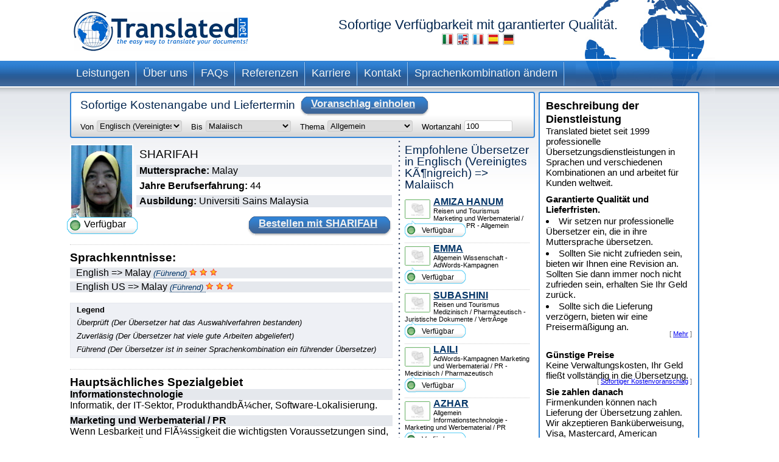

--- FILE ---
content_type: text/html; charset=UTF-8
request_url: https://www.translated.net/ubersetzer/English/Malay/sharifahsya.html
body_size: 8751
content:
<?xml version="1.0" encoding="UTF-8"?>

<html xmlns="http://www.w3.org/1999/xhtml">
	<head>
		<meta http-equiv="content-type" content="text/html; charset=UTF-8"/>
		
			 <title>SHARIFAH: professioneller Englisch (Vereinigtes KÃ¶nigreich)-Malaiisch Übersetzer</title>
		<!--
		<meta  name="description" i18n:attributes="description Professional translation in ${num_lang_comb} combinations. Instant on line quote and delivery date. Choose your translator and pay later" description=""  />
		<meta name="keywords" content="translate, translate ${tradSource} ${tradTarget}, translate from ${tradSource} to ${tradTarget}, translator, translator ${tradSource} ${tradTarget}, translator from ${tradSource} to  ${tradTarget},translation service, translation service ${tradSource} ${tradTarget},translation service from ${tradSource} to ${tradTarget},${tradSource} to ${target}, ${target} to ${source}"/>
	     -->
		<meta name="copyright" content="Translated"/>
		<meta http-equiv="Content-Language" content="de"/>
		<meta name="language" content="de"/>
		
		<script type="text/javascript" src="/ruxitagentjs_ICANVfqru_10327251022105625.js" data-dtconfig="rid=RID_-1079173446|rpid=1044135730|domain=translated.net|reportUrl=/rb_bf19471knk|app=00eaa1fae5e5551b|cuc=qjpsqj4c|owasp=1|mel=100000|featureHash=ICANVfqru|dpvc=1|lastModification=1765250253152|tp=500,50,0|rdnt=1|uxrgce=1|srbbv=2|agentUri=/ruxitagentjs_ICANVfqru_10327251022105625.js"></script><link rel="stylesheet" type="text/css" media="screen" href="/translators/css/main.css"/>
        <!--[if IE 6]> <link href="/translators/css/ie6.css" rel="stylesheet" type="text/css" /> <![endif]-->
        <!--[if IE 7]> <link href="/translators/css/ie7.css" rel="stylesheet" type="text/css" /> <![endif]-->
	</head>

	<body>
		<div id="container">

			<div id="header">
				<a href="//www.translated.net/de/">
					<img src="/translators/img/logo.gif" class="logo" alt="Logo von Translated"/></a>
				<h1>
				  Sofortige Verfügbarkeit mit garantierter Qualität.				
				  	<br/>				
					<a href="/traduttori/English/Malay/sharifahsya.html"><img src="/translators/img/flag-it.jpg" alt="traduttori professionisti"/></a>					
					<a href="/translators/English/Malay/sharifahsya.html"><img src="/translators/img/flag-en.jpg" alt="professional translators"/></a>		
					<a href="/traducteurs/English/Malay/sharifahsya.html"><img src="/translators/img/flag-fr.jpg" alt="traducteurs professionnels"/></a>	
					<a href="/traductores/English/Malay/sharifahsya.html"><img src="/translators/img/flag-es.jpg" alt="traductores profesionales"/></a>			
					<a href="/ubersetzer/English/Malay/sharifahsya.html"><img src="/translators/img/flag-de.jpg" alt="professionelle Übersetzer"/></a>		
					
				</h1>
		</div>
			<div class="clear"></div>

			<ul class="nav">
			<li><a href="/de/professionelle-übersetzungen">Leistungen</a></li>	
		</ul><ul class="nav">
			<li><a href="/de/ueber-uns">Über uns</a></li>	
		</ul><ul class="nav">
			<li><a href="/de/faqs">FAQs</a></li>	
		</ul><ul class="nav">
			<li><a href="/de/referenzen">Referenzen</a></li>	
		</ul><ul class="nav">
			<li><a href="/de/karriere">Karriere</a></li>	
		</ul><ul class="nav">
			<li><a href="/de/kontakt">Kontakt</a></li>	
		</ul><ul class="nav">
			<li><a href="/ubersetzer/">Sprachenkombination ändern</a></li>	
		</ul>
			<div class="clear"></div>


			<div id="content">
				<div id="center">
					<div class="box_quote">
			
			<div class="title">
				<h2>Sofortige Kostenangabe und Liefertermin</h2>
				<a href="#" onclick="document.getElementById('preventivoForm').submit();" class="button">
					<span></span>
					Voranschlag einholen
				</a>
			</div>
			<div class="clear"></div>	
			<form id="preventivoForm" method="get" action="//www.translated.net/" onsubmit="return true;">				
				<input type="hidden" name="refid" value="4767"/>
				<input type="hidden" name="fromTranslators" value="1"/>
				<input type="hidden" name="from" value="1"/>
				<input type="hidden" name="tid" value="sharifahsya"/>
				<fieldset>
					<label for="preventivoFormFrom">Von</label>
					<select name="source" id="preventivoFormFrom">
														
							
													
								<option value="Afrikaans">Afrikaans</option>					
							
														
							
													
								<option value="Albanian">Albanisch</option>					
							
														
							
													
								<option value="Arabic">Arabisch</option>					
							
														
							
													
								<option value="Arabic Egypt">Arabisch (Ãgypten)</option>					
							
														
							
													
								<option value="Arabic Jordan">Arabisch (Jordanien)</option>					
							
														
							
													
								<option value="Moroccan Arabic">Arabisch (Marokko)</option>					
							
														
							
													
								<option value="Arabic United Arab Emirates">Arabisch (Vereinigte Arabische Emirate)</option>					
							
														
							
													
								<option value="Armenian">Armenisch</option>					
							
														
							
													
								<option value="Bambara">Bambara</option>					
							
														
							
													
								<option value="Bielarus">Belarussisch</option>					
							
														
							
													
								<option value="Bengali">Bengalisch</option>					
							
														
							
													
								<option value="Bengali Bangladesh">Bengalisch (Bangladesch)</option>					
							
														
							
													
								<option value="Bodo">Bodo</option>					
							
														
							
													
								<option value="Bosnian">Bosnisch</option>					
							
														
							
													
								<option value="Breton">Bretonisch</option>					
							
														
							
													
								<option value="Bulgarian">Bulgarisch</option>					
							
														
							
													
								<option value="Burmese">Birmanisch</option>					
							
														
							
													
								<option value="Catalan">Katalanisch</option>					
							
														
							
													
								<option value="Catalan Valencia">Katalanisch (Valencia)</option>					
							
														
							
													
								<option value="Chechen">Tschetschenisch</option>					
							
														
							
													
								<option value="Chinese">Chinesisch (vereinfacht)</option>					
							
														
							
													
								<option value="Chinese Singapore">Chinesisch (Singapur)</option>					
							
														
							
													
								<option value="Chinese Traditional Hong Kong">Chinesisch (traditionell, Hongkong)</option>					
							
														
							
													
								<option value="Chinese Traditional Macau">Chinesisch (traditionell, Macao)</option>					
							
														
							
													
								<option value="Chinese Traditional">Chinesisch (traditionell, Taiwan)</option>					
							
														
							
													
								<option value="Chuukese">Chuukesisch</option>					
							
														
							
													
								<option value="Comorian Ngazidja">Komorisch (Ngazidja)</option>					
							
														
							
													
								<option value="Antigua and Barbuda Creole Eng">Kreolisches Englisch (Antigua und Barbuda)</option>					
							
														
							
													
								<option value="Bahamas Creole English">Kreolisches Englisch (Bahamas)</option>					
							
														
							
													
								<option value="Bajan">Kreolisches Englisch (Barbados)</option>					
							
														
							
													
								<option value="Grenadian Creole English">Kreolisches Englisch (Grenada)</option>					
							
														
							
													
								<option value="Guyanese Creole English">Kreolisches Englisch (Guyana)</option>					
							
														
							
													
								<option value="Hawaiian">Kreolisches Englisch (Hawaii)</option>					
							
														
							
													
								<option value="Jamaican Creole English">Kreolisches Englisch (Jamaika)</option>					
							
														
							
													
								<option value="Saint Lucian Creole French">Kreolisches Englisch (Saint Lucia)</option>					
							
														
							
													
								<option value="Vincentian Creole English">Kreolisches Englisch (St. Vincent und die Grenadinen)</option>					
							
														
							
													
								<option value="Virgin Islands Creole English">Kreolisches Englisch (Jungferninseln)</option>					
							
														
							
													
								<option value="Haitian Creole French">Kreolisches FranzÃ¶sisch (Haiti)</option>					
							
														
							
													
								<option value="Morisyen">Kreolisches FranzÃ¶sisch (Mauritius)</option>					
							
														
							
													
								<option value="Seselwa Creole French">Kreolisches FranzÃ¶sisch (Seychellen)</option>					
							
														
							
													
								<option value="Papiamentu">Kreolisches Portugiesisch (Aruba, CuraÃ§ao und Bonaire)</option>					
							
														
							
													
								<option value="Kabuverdianu">Kreolisches Portugiesisch (Kap Verde)</option>					
							
														
							
													
								<option value="Crioulo Upper Guinea">Kreolisches Portugiesisch (Guinea-Bissau)</option>					
							
														
							
													
								<option value="Croatian">Kroatisch</option>					
							
														
							
													
								<option value="Czech">Tschechisch</option>					
							
														
							
													
								<option value="Danish">DÃ¤nisch</option>					
							
														
							
													
								<option value="Dogri">Dogri</option>					
							
														
							
													
								<option value="Dutch Belgium West Flanders">NiederlÃ¤ndisch (Belgien â Westflandern)</option>					
							
														
							
													
								<option value="Flemish">NiederlÃ¤ndisch (Belgien)</option>					
							
														
							
													
								<option value="Dutch">NiederlÃ¤ndisch (Niederlande)</option>					
							
														
							
													
								<option value="English Australia">Englisch (Australien)</option>					
							
														
							
													
								<option value="English Canada">Englisch (Kanada)</option>					
							
														
							
													
								<option value="English Hong Kong">Englisch (Hongkong)</option>					
							
														
							
													
								<option value="English India">Englisch (Indien)</option>					
							
														
							
													
								<option value="English Ireland">Englisch (Irland)</option>					
							
														
							
													
								<option value="English New Zealand">Englisch (Neuseeland)</option>					
							
														
							
													
								<option value="English Singapore">Englisch (Singapur)</option>					
							
														
							
													
								<option value="English South Africa">Englisch (SÃ¼dafrika)</option>					
							
														
							
								<option selected="selected" value="English">Englisch (Vereinigtes KÃ¶nigreich)</option>					
							
							
														
							
													
								<option value="English US">Englisch (Vereinigte Staaten)</option>					
							
														
							
													
								<option value="Esperanto">Esperanto</option>					
							
														
							
													
								<option value="Estonian">Estnisch</option>					
							
														
							
													
								<option value="Faroese">FÃ¤rÃ¶isch</option>					
							
														
							
													
								<option value="Persian">Farsi</option>					
							
														
							
													
								<option value="Finnish">Finnisch</option>					
							
														
							
													
								<option value="Quebecois">FranzÃ¶sisch (Kanada)</option>					
							
														
							
													
								<option value="Belgian French">FranzÃ¶sisch (Belgien)</option>					
							
														
							
													
								<option value="Canadian French">FranzÃ¶sisch (Kanada)</option>					
							
														
							
													
								<option value="French">FranzÃ¶sisch (Frankreich)</option>					
							
														
							
													
								<option value="Swiss French">FranzÃ¶sisch (Schweiz)</option>					
							
														
							
													
								<option value="Fula">Fulfulde</option>					
							
														
							
													
								<option value="Ganda">Ganda</option>					
							
														
							
													
								<option value="Georgian">Georgisch</option>					
							
														
							
													
								<option value="Austrian German">Deutsch (Ãsterreich)</option>					
							
														
							
													
								<option value="German">Deutsch (Deutschland)</option>					
							
														
							
													
								<option value="Swiss German">Deutsch (Schweiz)</option>					
							
														
							
													
								<option value="Greek">Griechisch</option>					
							
														
							
													
								<option value="Classical Greek">Griechisch (Altgriechisch)</option>					
							
														
							
													
								<option value="Guarani">Guarani</option>					
							
														
							
													
								<option value="Haitian">Kreolisch</option>					
							
														
							
													
								<option value="Hebrew">HebrÃ¤isch</option>					
							
														
							
													
								<option value="Hindi">Hindi</option>					
							
														
							
													
								<option value="Hindi Simplified">Hindi (vereinfacht)</option>					
							
														
							
													
								<option value="Hmong">Hmong</option>					
							
														
							
													
								<option value="Hungarian">Ungarisch</option>					
							
														
							
													
								<option value="Icelandic">IslÃ¤ndisch</option>					
							
														
							
													
								<option value="Indonesian">Indonesisch</option>					
							
														
							
													
								<option value="Inuktitut Greenlandic">Inuktitut (GrÃ¶nland)</option>					
							
														
							
													
								<option value="Irish Gaelic">Irisch</option>					
							
														
							
													
								<option value="Italian">Italienisch (Italien)</option>					
							
														
							
													
								<option value="Swiss Italian">Italienisch (Schweiz)</option>					
							
														
							
													
								<option value="Japanese">Japanisch</option>					
							
														
							
													
								<option value="Javanese">Javanisch</option>					
							
														
							
													
								<option value="Kashmiri">Kashmiri</option>					
							
														
							
													
								<option value="Kazakh">Kasachisch</option>					
							
														
							
													
								<option value="Khmer">Khmer</option>					
							
														
							
													
								<option value="Kirundi">Kirundi</option>					
							
														
							
													
								<option value="Korean">Koreanisch</option>					
							
														
							
													
								<option value="Northern Kurdish">Kurdisch-Kurmandschi (lateinische Schrift)</option>					
							
														
							
													
								<option value="Northern Kurdish">Kurdisch-Kurmandschi (lateinische Schrift)</option>					
							
														
							
													
								<option value="Kurdish Sorani">Kurdisch-Sorani (arabische Schrift)</option>					
							
														
							
													
								<option value="Kiche">KÊ¼icheÊ¼</option>					
							
														
							
													
								<option value="Latin">Latein</option>					
							
														
							
													
								<option value="Latvian">Lettisch</option>					
							
														
							
													
								<option value="Lithuanian">Litauisch</option>					
							
														
							
													
								<option value="Macedonian">Mazedonisch</option>					
							
														
							
													
								<option value="Maithili">Maithili</option>					
							
														
							
													
								<option value="Malay">Malaiisch</option>					
							
														
							
													
								<option value="Maltese">Maltesisch</option>					
							
														
							
													
								<option value="Mandinka">Mandinka</option>					
							
														
							
													
								<option value="Maninka">Maninka</option>					
							
														
							
													
								<option value="Manipuri">Manipurisch</option>					
							
														
							
													
								<option value="Manjak">Mandjak</option>					
							
														
							
													
								<option value="Maori">Maori</option>					
							
														
							
													
								<option value="Mongolian">Mongolisch</option>					
							
														
							
													
								<option value="Nepali">Nepalesisch</option>					
							
														
							
													
								<option value="Norwegian">Norwegisch</option>					
							
														
							
													
								<option value="Occitan Aran">Okzitanisch (Aranesisch)</option>					
							
														
							
													
								<option value="Occitan">Okzitanisch (Provenzalisch)</option>					
							
														
							
													
								<option value="Oromo">Oromo</option>					
							
														
							
													
								<option value="Pashto">Pashto</option>					
							
														
							
													
								<option value="Tok Pisin">Pidgin (Papua-Neuguinea)</option>					
							
														
							
													
								<option value="Pijin">Pidgin (Salomonen)</option>					
							
														
							
													
								<option value="Pohnpeian">Pohnpeanisch</option>					
							
														
							
													
								<option value="Polish">Polnisch</option>					
							
														
							
													
								<option value="Portuguese">Portugiesisch (Portugal)</option>					
							
														
							
													
								<option value="Portuguese Brazil">Portugiesisch (Brasilien)</option>					
							
														
							
													
								<option value="Pulaar">Pulaar</option>					
							
														
							
													
								<option value="Panjabi">Punjabi</option>					
							
														
							
													
								<option value="Quechua">Quechua</option>					
							
														
							
													
								<option value="Romanian">RumÃ¤nisch</option>					
							
														
							
													
								<option value="Russian">Russisch</option>					
							
														
							
													
								<option value="S gaw Karen">Sgaw Karen</option>					
							
														
							
													
								<option value="Saho">Saho</option>					
							
														
							
													
								<option value="Sanskrit">Sanskrit</option>					
							
														
							
													
								<option value="Santali">Santali</option>					
							
														
							
													
								<option value="Scots Gaelic">Schottisches GÃ¤lisch</option>					
							
														
							
													
								<option value="Serbian Cyrillic">Serbisch (kyrillische Schrift)</option>					
							
														
							
													
								<option value="Serbian">Serbisch (lateinische Schrift)</option>					
							
														
							
													
								<option value="Sinhala">Singhalesisch</option>					
							
														
							
													
								<option value="Sinte Romani">Sintitikes</option>					
							
														
							
													
								<option value="Slovak">Slowakisch</option>					
							
														
							
													
								<option value="Slovenian">Slowenisch</option>					
							
														
							
													
								<option value="Somali">Somali</option>					
							
														
							
													
								<option value="Soninke">Soninke</option>					
							
														
							
													
								<option value="Northern Sotho">Sotho (Nord)</option>					
							
														
							
													
								<option value="Sesotho">Sotho (SÃ¼d)</option>					
							
														
							
													
								<option value="Spanish Argentina">Spanisch (Argentinien)</option>					
							
														
							
													
								<option value="Spanish Colombian">Spanisch (Kolumbien)</option>					
							
														
							
													
								<option value="Spanish Latin America">Spanisch (Lateinamerika)</option>					
							
														
							
													
								<option value="Spanish Mexico">Spanisch (Mexiko)</option>					
							
														
							
													
								<option value="Spanish">Spanisch (Spanien)</option>					
							
														
							
													
								<option value="Spanish US">Spanisch (Vereinigte Staaten)</option>					
							
														
							
													
								<option value="Susu">Susu</option>					
							
														
							
													
								<option value="Swahili">Suaheli</option>					
							
														
							
													
								<option value="Swedish">Schwedisch</option>					
							
														
							
													
								<option value="Tagalog">Tagalog</option>					
							
														
							
													
								<option value="Tajik">Tadschikisch</option>					
							
														
							
													
								<option value="Tamil India">Tamilisch (Indien)</option>					
							
														
							
													
								<option value="Tamil">Tamilisch (Sri Lanka)</option>					
							
														
							
													
								<option value="Thai">Thai</option>					
							
														
							
													
								<option value="Tibetan">Tibetisch</option>					
							
														
							
													
								<option value="Tigrinya">Tigrinja</option>					
							
														
							
													
								<option value="Turkish">TÃ¼rkisch</option>					
							
														
							
													
								<option value="Twi">Twi</option>					
							
														
							
													
								<option value="Ukrainian">Ukrainisch</option>					
							
														
							
													
								<option value="Pakistani">Urdu</option>					
							
														
							
													
								<option value="Vietnamese">Vietnamesisch</option>					
							
														
							
													
								<option value="Wenzhounese">Wenzhounesisch</option>					
							
						
						
						<!--option tal:repeat="quoteLang quoteLangs" tal:content="quoteLang/value"  tal:attributes="value quoteLang/key" value="English">English </option -->
					</select>
					
	
					<label for="preventivoFormTo">Bis</label>
					<select name="target[]" id="preventivoFormTo">
						
													
								
												
								<option value="Afrikaans">Afrikaans</option>					
							
													
								
												
								<option value="Albanian">Albanisch</option>					
							
													
								
												
								<option value="Arabic">Arabisch</option>					
							
													
								
												
								<option value="Arabic Egypt">Arabisch (Ãgypten)</option>					
							
													
								
												
								<option value="Arabic Jordan">Arabisch (Jordanien)</option>					
							
													
								
												
								<option value="Moroccan Arabic">Arabisch (Marokko)</option>					
							
													
								
												
								<option value="Arabic United Arab Emirates">Arabisch (Vereinigte Arabische Emirate)</option>					
							
													
								
												
								<option value="Armenian">Armenisch</option>					
							
													
								
												
								<option value="Bambara">Bambara</option>					
							
													
								
												
								<option value="Bielarus">Belarussisch</option>					
							
													
								
												
								<option value="Bengali">Bengalisch</option>					
							
													
								
												
								<option value="Bengali Bangladesh">Bengalisch (Bangladesch)</option>					
							
													
								
												
								<option value="Bodo">Bodo</option>					
							
													
								
												
								<option value="Bosnian">Bosnisch</option>					
							
													
								
												
								<option value="Breton">Bretonisch</option>					
							
													
								
												
								<option value="Bulgarian">Bulgarisch</option>					
							
													
								
												
								<option value="Burmese">Birmanisch</option>					
							
													
								
												
								<option value="Catalan">Katalanisch</option>					
							
													
								
												
								<option value="Catalan Valencia">Katalanisch (Valencia)</option>					
							
													
								
												
								<option value="Chechen">Tschetschenisch</option>					
							
													
								
												
								<option value="Chinese">Chinesisch (vereinfacht)</option>					
							
													
								
												
								<option value="Chinese Singapore">Chinesisch (Singapur)</option>					
							
													
								
												
								<option value="Chinese Traditional Hong Kong">Chinesisch (traditionell, Hongkong)</option>					
							
													
								
												
								<option value="Chinese Traditional Macau">Chinesisch (traditionell, Macao)</option>					
							
													
								
												
								<option value="Chinese Traditional">Chinesisch (traditionell, Taiwan)</option>					
							
													
								
												
								<option value="Chuukese">Chuukesisch</option>					
							
													
								
												
								<option value="Comorian Ngazidja">Komorisch (Ngazidja)</option>					
							
													
								
												
								<option value="Antigua and Barbuda Creole Eng">Kreolisches Englisch (Antigua und Barbuda)</option>					
							
													
								
												
								<option value="Bahamas Creole English">Kreolisches Englisch (Bahamas)</option>					
							
													
								
												
								<option value="Bajan">Kreolisches Englisch (Barbados)</option>					
							
													
								
												
								<option value="Grenadian Creole English">Kreolisches Englisch (Grenada)</option>					
							
													
								
												
								<option value="Guyanese Creole English">Kreolisches Englisch (Guyana)</option>					
							
													
								
												
								<option value="Hawaiian">Kreolisches Englisch (Hawaii)</option>					
							
													
								
												
								<option value="Jamaican Creole English">Kreolisches Englisch (Jamaika)</option>					
							
													
								
												
								<option value="Saint Lucian Creole French">Kreolisches Englisch (Saint Lucia)</option>					
							
													
								
												
								<option value="Vincentian Creole English">Kreolisches Englisch (St. Vincent und die Grenadinen)</option>					
							
													
								
												
								<option value="Virgin Islands Creole English">Kreolisches Englisch (Jungferninseln)</option>					
							
													
								
												
								<option value="Haitian Creole French">Kreolisches FranzÃ¶sisch (Haiti)</option>					
							
													
								
												
								<option value="Morisyen">Kreolisches FranzÃ¶sisch (Mauritius)</option>					
							
													
								
												
								<option value="Seselwa Creole French">Kreolisches FranzÃ¶sisch (Seychellen)</option>					
							
													
								
												
								<option value="Papiamentu">Kreolisches Portugiesisch (Aruba, CuraÃ§ao und Bonaire)</option>					
							
													
								
												
								<option value="Kabuverdianu">Kreolisches Portugiesisch (Kap Verde)</option>					
							
													
								
												
								<option value="Crioulo Upper Guinea">Kreolisches Portugiesisch (Guinea-Bissau)</option>					
							
													
								
												
								<option value="Croatian">Kroatisch</option>					
							
													
								
												
								<option value="Czech">Tschechisch</option>					
							
													
								
												
								<option value="Danish">DÃ¤nisch</option>					
							
													
								
												
								<option value="Dogri">Dogri</option>					
							
													
								
												
								<option value="Dutch Belgium West Flanders">NiederlÃ¤ndisch (Belgien â Westflandern)</option>					
							
													
								
												
								<option value="Flemish">NiederlÃ¤ndisch (Belgien)</option>					
							
													
								
												
								<option value="Dutch">NiederlÃ¤ndisch (Niederlande)</option>					
							
													
								
												
								<option value="English Australia">Englisch (Australien)</option>					
							
													
								
												
								<option value="English Canada">Englisch (Kanada)</option>					
							
													
								
												
								<option value="English Hong Kong">Englisch (Hongkong)</option>					
							
													
								
												
								<option value="English India">Englisch (Indien)</option>					
							
													
								
												
								<option value="English Ireland">Englisch (Irland)</option>					
							
													
								
												
								<option value="English New Zealand">Englisch (Neuseeland)</option>					
							
													
								
												
								<option value="English Singapore">Englisch (Singapur)</option>					
							
													
								
												
								<option value="English South Africa">Englisch (SÃ¼dafrika)</option>					
							
													
								
												
								<option value="English">Englisch (Vereinigtes KÃ¶nigreich)</option>					
							
													
								
												
								<option value="English US">Englisch (Vereinigte Staaten)</option>					
							
													
								
												
								<option value="Esperanto">Esperanto</option>					
							
													
								
												
								<option value="Estonian">Estnisch</option>					
							
													
								
												
								<option value="Faroese">FÃ¤rÃ¶isch</option>					
							
													
								
												
								<option value="Persian">Farsi</option>					
							
													
								
												
								<option value="Finnish">Finnisch</option>					
							
													
								
												
								<option value="Quebecois">FranzÃ¶sisch (Kanada)</option>					
							
													
								
												
								<option value="Belgian French">FranzÃ¶sisch (Belgien)</option>					
							
													
								
												
								<option value="Canadian French">FranzÃ¶sisch (Kanada)</option>					
							
													
								
												
								<option value="French">FranzÃ¶sisch (Frankreich)</option>					
							
													
								
												
								<option value="Swiss French">FranzÃ¶sisch (Schweiz)</option>					
							
													
								
												
								<option value="Fula">Fulfulde</option>					
							
													
								
												
								<option value="Ganda">Ganda</option>					
							
													
								
												
								<option value="Georgian">Georgisch</option>					
							
													
								
												
								<option value="Austrian German">Deutsch (Ãsterreich)</option>					
							
													
								
												
								<option value="German">Deutsch (Deutschland)</option>					
							
													
								
												
								<option value="Swiss German">Deutsch (Schweiz)</option>					
							
													
								
												
								<option value="Greek">Griechisch</option>					
							
													
								
												
								<option value="Classical Greek">Griechisch (Altgriechisch)</option>					
							
													
								
												
								<option value="Guarani">Guarani</option>					
							
													
								
												
								<option value="Haitian">Kreolisch</option>					
							
													
								
												
								<option value="Hebrew">HebrÃ¤isch</option>					
							
													
								
												
								<option value="Hindi">Hindi</option>					
							
													
								
												
								<option value="Hindi Simplified">Hindi (vereinfacht)</option>					
							
													
								
												
								<option value="Hmong">Hmong</option>					
							
													
								
												
								<option value="Hungarian">Ungarisch</option>					
							
													
								
												
								<option value="Icelandic">IslÃ¤ndisch</option>					
							
													
								
												
								<option value="Indonesian">Indonesisch</option>					
							
													
								
												
								<option value="Inuktitut Greenlandic">Inuktitut (GrÃ¶nland)</option>					
							
													
								
												
								<option value="Irish Gaelic">Irisch</option>					
							
													
								
												
								<option value="Italian">Italienisch (Italien)</option>					
							
													
								
												
								<option value="Swiss Italian">Italienisch (Schweiz)</option>					
							
													
								
												
								<option value="Japanese">Japanisch</option>					
							
													
								
												
								<option value="Javanese">Javanisch</option>					
							
													
								
												
								<option value="Kashmiri">Kashmiri</option>					
							
													
								
												
								<option value="Kazakh">Kasachisch</option>					
							
													
								
												
								<option value="Khmer">Khmer</option>					
							
													
								
												
								<option value="Kirundi">Kirundi</option>					
							
													
								
												
								<option value="Korean">Koreanisch</option>					
							
													
								
												
								<option value="Northern Kurdish">Kurdisch-Kurmandschi (lateinische Schrift)</option>					
							
													
								
												
								<option value="Northern Kurdish">Kurdisch-Kurmandschi (lateinische Schrift)</option>					
							
													
								
												
								<option value="Kurdish Sorani">Kurdisch-Sorani (arabische Schrift)</option>					
							
													
								
												
								<option value="Kiche">KÊ¼icheÊ¼</option>					
							
													
								
												
								<option value="Latin">Latein</option>					
							
													
								
												
								<option value="Latvian">Lettisch</option>					
							
													
								
												
								<option value="Lithuanian">Litauisch</option>					
							
													
								
												
								<option value="Macedonian">Mazedonisch</option>					
							
													
								
												
								<option value="Maithili">Maithili</option>					
							
													
							
								<option selected="selected" value="Malay">Malaiisch</option>					
								
							
													
								
												
								<option value="Maltese">Maltesisch</option>					
							
													
								
												
								<option value="Mandinka">Mandinka</option>					
							
													
								
												
								<option value="Maninka">Maninka</option>					
							
													
								
												
								<option value="Manipuri">Manipurisch</option>					
							
													
								
												
								<option value="Manjak">Mandjak</option>					
							
													
								
												
								<option value="Maori">Maori</option>					
							
													
								
												
								<option value="Mongolian">Mongolisch</option>					
							
													
								
												
								<option value="Nepali">Nepalesisch</option>					
							
													
								
												
								<option value="Norwegian">Norwegisch</option>					
							
													
								
												
								<option value="Occitan Aran">Okzitanisch (Aranesisch)</option>					
							
													
								
												
								<option value="Occitan">Okzitanisch (Provenzalisch)</option>					
							
													
								
												
								<option value="Oromo">Oromo</option>					
							
													
								
												
								<option value="Pashto">Pashto</option>					
							
													
								
												
								<option value="Tok Pisin">Pidgin (Papua-Neuguinea)</option>					
							
													
								
												
								<option value="Pijin">Pidgin (Salomonen)</option>					
							
													
								
												
								<option value="Pohnpeian">Pohnpeanisch</option>					
							
													
								
												
								<option value="Polish">Polnisch</option>					
							
													
								
												
								<option value="Portuguese">Portugiesisch (Portugal)</option>					
							
													
								
												
								<option value="Portuguese Brazil">Portugiesisch (Brasilien)</option>					
							
													
								
												
								<option value="Pulaar">Pulaar</option>					
							
													
								
												
								<option value="Panjabi">Punjabi</option>					
							
													
								
												
								<option value="Quechua">Quechua</option>					
							
													
								
												
								<option value="Romanian">RumÃ¤nisch</option>					
							
													
								
												
								<option value="Russian">Russisch</option>					
							
													
								
												
								<option value="S gaw Karen">Sgaw Karen</option>					
							
													
								
												
								<option value="Saho">Saho</option>					
							
													
								
												
								<option value="Sanskrit">Sanskrit</option>					
							
													
								
												
								<option value="Santali">Santali</option>					
							
													
								
												
								<option value="Scots Gaelic">Schottisches GÃ¤lisch</option>					
							
													
								
												
								<option value="Serbian Cyrillic">Serbisch (kyrillische Schrift)</option>					
							
													
								
												
								<option value="Serbian">Serbisch (lateinische Schrift)</option>					
							
													
								
												
								<option value="Sinhala">Singhalesisch</option>					
							
													
								
												
								<option value="Sinte Romani">Sintitikes</option>					
							
													
								
												
								<option value="Slovak">Slowakisch</option>					
							
													
								
												
								<option value="Slovenian">Slowenisch</option>					
							
													
								
												
								<option value="Somali">Somali</option>					
							
													
								
												
								<option value="Soninke">Soninke</option>					
							
													
								
												
								<option value="Northern Sotho">Sotho (Nord)</option>					
							
													
								
												
								<option value="Sesotho">Sotho (SÃ¼d)</option>					
							
													
								
												
								<option value="Spanish Argentina">Spanisch (Argentinien)</option>					
							
													
								
												
								<option value="Spanish Colombian">Spanisch (Kolumbien)</option>					
							
													
								
												
								<option value="Spanish Latin America">Spanisch (Lateinamerika)</option>					
							
													
								
												
								<option value="Spanish Mexico">Spanisch (Mexiko)</option>					
							
													
								
												
								<option value="Spanish">Spanisch (Spanien)</option>					
							
													
								
												
								<option value="Spanish US">Spanisch (Vereinigte Staaten)</option>					
							
													
								
												
								<option value="Susu">Susu</option>					
							
													
								
												
								<option value="Swahili">Suaheli</option>					
							
													
								
												
								<option value="Swedish">Schwedisch</option>					
							
													
								
												
								<option value="Tagalog">Tagalog</option>					
							
													
								
												
								<option value="Tajik">Tadschikisch</option>					
							
													
								
												
								<option value="Tamil India">Tamilisch (Indien)</option>					
							
													
								
												
								<option value="Tamil">Tamilisch (Sri Lanka)</option>					
							
													
								
												
								<option value="Thai">Thai</option>					
							
													
								
												
								<option value="Tibetan">Tibetisch</option>					
							
													
								
												
								<option value="Tigrinya">Tigrinja</option>					
							
													
								
												
								<option value="Turkish">TÃ¼rkisch</option>					
							
													
								
												
								<option value="Twi">Twi</option>					
							
													
								
												
								<option value="Ukrainian">Ukrainisch</option>					
							
													
								
												
								<option value="Pakistani">Urdu</option>					
							
													
								
												
								<option value="Vietnamese">Vietnamesisch</option>					
							
													
								
												
								<option value="Wenzhounese">Wenzhounesisch</option>					
							
						
					</select>
					
					<label for="preventivoFormSubject">Thema</label>
					<select name="subject" id="preventivoFormSubject">	
					<!--quoteVocabs/${langForLink}/${key}/value_${langForLink}	-->				
								
																
									
									<option value="adwords">AdWords-Kampagnen</option>
													
								
																
									<option selected="selected" value="general">Allgemein</option>
									
													
								
																
									
									<option value="architecture">Architektur </option>
													
								
																
									
									<option value="automotive">Automobilindustrie</option>
													
								
																
									
									<option value="civil_engineering_construction">Bauingenieurwesen / Bau </option>
													
								
																
									
									<option value="certificates_diplomas_licences_cv_etc">Bescheinigungen, Diplome, Lizenzen, LebenslÃ¤ufe usw.</option>
													
								
																
									
									<option value="accounting_finance">Buchhaltung und Finanzen</option>
													
								
																
									
									<option value="chemical">Chemie</option>
													
								
																
									
									<option value="electronics_electrical_engineering">Elektronik / Elektrotechnik</option>
													
								
																
									
									<option value="energy_power_generation_oil_gas">Energie / Stromerzeugung / Ã–l und Gas</option>
													
								
																
									
									<option value="european_governmental_politics">Europäische Behörden / Politik</option>
													
								
																
									
									<option value="general_business_commerce">GeschÃ¤ftliches allgemein / Handel</option>
													
								
																
									
									<option value="history_archaeology">Geschichte / ArchÃ¤ologie</option>
													
								
																
									
									<option value="information_technology">Informationstechnologie</option>
													
								
																
									
									<option value="internet_e-commerce">Internet, E-Commerce</option>
													
								
																
									
									<option value="legal_documents_contracts">Juristische Dokumente / VertrÃ¤ge</option>
													
								
																
									
									<option value="cosmetics">Kosmetik</option>
													
								
																
									
									<option value="culinary">Kulinarisches</option>
													
								
																
									
									<option value="art">Kunst</option>
													
								
																
									
									<option value="literary_translations">LiteraturÃ¼bersetzungen</option>
													
								
																
									
									<option value="aerospace_defence">Luft- und Raumfahrt / Verteidigung </option>
													
								
																
									
									<option value="marketing_advertising_material_public_relations">Marketing und Werbematerial / PR</option>
													
								
																
									
									<option value="matematics_and_physics">Mathematik und Physik</option>
													
								
																
									
									<option value="mechanical_manufacturing">Mechanisches / Herstellung</option>
													
								
																
									
									<option value="media_journalism_publishing">Medien / Journalismus / Verlagswesen</option>
													
								
																
									
									<option value="medical_pharmaceutical">Medizinisch / Pharmazeutisch</option>
													
								
																
									
									<option value="fashion">Mode</option>
													
								
																
									
									<option value="music">Musik</option>
													
								
																
									
									<option value="private_correspondence_letters">Private Korrespondenz, Briefe</option>
													
								
																
									
									<option value="travel_tourism">Reisen und Tourismus</option>
													
								
																
									
									<option value="religion">Religion</option>
													
								
																
									
									<option value="shipping_sailing_maritime">Schifffahrt / Segeln / Maritim</option>
													
								
																
									
									<option value="corporate_social_responsibility">Soziale Verantwortung von Unternehmen</option>
													
								
																
									
									<option value="social_science">Sozialwissenschaft</option>
													
								
																
									
									<option value="games_viseogames_casino">Spiele / Videospiele / Casino</option>
													
								
																
									
									<option value="telecommunications">Telekommunikation</option>
													
								
																
									
									<option value="environment">Umweltschutz</option>
													
								
																
									
									<option value="subtitles">Untertitel</option>
													
								
																
									
									<option value="insurance">Versicherungen</option>
													
								
																
									
									<option value="science">Wissenschaft</option>
													
												
					</select>
	
					<label for="preventivoFormWords">Wortanzahl</label>
					<input name="words" type="text" id="preventivoFormWords" value="100" size="8"/>					
				</fieldset>
			</form>							
		</div>
					<div class="clear"></div>
					<div id="translator_profile">
			<img src="https://www.translated.net/int/photo/sharifahsya.JPG" class="picture profileImg" alt="Foto des Übersetzers"/>
			<ul class="detail">
				<li>
					<span class="name">SHARIFAH</span>
				</li>
				<li class="gray">
					<span class="bold">Muttersprache:</span>
					Malay
					<div class="gray"></div>
				</li>
	
	
				<li>
					<span class="bold">Jahre Berufserfahrung:</span>
					44
				</li>
				<li class="gray">
					<span class="bold">Ausbildung:</span>
					Universiti Sains Malaysia
				</li>
			</ul>
			<div class="clear"></div>	
 			
			
			<p class="available">
				<span></span>
				Verfügbar
			</p>
			<div class="clear"></div>
	
			<div class="order">
				<a href="//www.translated.net/de/?refid=4767" class="button">
					<span></span>
					
					Bestellen mit
					SHARIFAH
				</a>
			</div>
			<div class="clear"></div>
	
			<span class="linea"></span>
			<div class="clear"></div>
	
			<h3>Sprachkenntnisse:</h3>
			<ul class="language">
				
				<li class="gray">
					English
					=&gt;
					Malay
					
					
					
					
					
					
						<a href="#" class="legend" title="Der Übersetzer ist in seiner Sprachenkombination ein führender Übersetzer.">
							<em>(Führend)</em>
						</a>
						<img src="/translators/img/star_on.gif" width="13" height="13" alt="star yes"/>
						<img src="/translators/img/star_on.gif" width="13" height="13" alt="star yes"/>
						<img src="/translators/img/star_on.gif" width="12" height="13" alt="star yes"/>
					
					
				</li>
				
				<li class="gray">
					English US
					=&gt;
					Malay
					
					
					
					
					
					
						<a href="#" class="legend" title="Der Übersetzer ist in seiner Sprachenkombination ein führender Übersetzer.">
							<em>(Führend)</em>
						</a>
						<img src="/translators/img/star_on.gif" width="13" height="13" alt="star yes"/>
						<img src="/translators/img/star_on.gif" width="13" height="13" alt="star yes"/>
						<img src="/translators/img/star_on.gif" width="12" height="13" alt="star yes"/>
					
					
				</li>
				
			</ul>
			<div class="clear"></div>
	
			<ul class="language_legend">
				<div id="qualificationLegend">Legend</div>
				<li class="gray2">Überprüft (Der Übersetzer hat das Auswahlverfahren bestanden)</li>
				<li>Zuverläsig (Der Übersetzer hat viele gute Arbeiten abgeliefert)</li>				
				<li>Führend (Der Übersetzer ist in seiner Sprachenkombination ein führender Übersetzer)</li>
			</ul>
			<br/>
			<div class="clear"></div>
	
			<span class="linea"></span>
			<div class="clear"></div>
	
			<h3>Hauptsächliches Spezialgebiet</h3>			
			<dl class="specialization">
				
				
				
				<dt class="gray">Informationstechnologie</dt>
				<dd> 
				Informatik, der IT-Sektor, ProdukthandbÃ¼cher, Software-Lokalisierung.
					
				</dd>
				
				
				
				
				
				<dt class="gray">Marketing und Werbematerial / PR</dt>
				<dd> 
				Wenn Lesbarkeit und FlÃ¼ssigkeit die wichtigsten Voraussetzungen sind, um sich an auslÃ¤ndische MÃ¤rkte zu wenden.
					
				</dd>
				
				
				
				
				
				<dt class="gray">Reisen und Tourismus</dt>
				<dd> 
				Ãœbersetzung aus der Reise- und Tourismusbranche einschlieÃŸlich ReisefÃ¼hrern, Hotel-Websites und Tourismus-Portalen.
					
				</dd>
				
				
				
			</dl>
		</div>
				</div>


				<div id="right" class="rightProfile">
					<div class="box">
			<h2>
				Empfohlene Übersetzer in
				<span id="listTranslatorsCombination"> 					
					Englisch (Vereinigtes KÃ¶nigreich)
					=&gt;					Malaiisch 
				</span>
			</h2>
			
			<dl class="translator_detail">
				<dt>
					<a href="/ubersetzer/English/Malay/amiza215.html">
						<img src="/translators/img/noPhoto.jpg" class="imgavailable picture thumbImg" alt="AMIZA HANUM English to Malay translator"/>
						<span>AMIZA HANUM</span>
					</a>
				</dt>
				<dd>  
				   
					Reisen und Tourismus
					  
					Marketing und Werbematerial / PR
					 - 
					Allgemein
					
					
			
					<p class="available_small">
						<span></span>
						Verfügbar
					</p>					
				</dd>
			</dl>
			<div class="clear"></div>
			
			<dl class="translator_detail">
				<dt>
					<a href="/ubersetzer/English/Malay/dremmaziezie.html">
						<img src="/translators/img/noPhoto.jpg" class="imgavailable picture thumbImg" alt="Emma English to Malay translator"/>
						<span>Emma</span>
					</a>
				</dt>
				<dd>  
				   
					Allgemein
					  
					Wissenschaft
					 - 
					AdWords-Kampagnen
					
					
			
					<p class="available_small">
						<span></span>
						Verfügbar
					</p>					
				</dd>
			</dl>
			<div class="clear"></div>
			
			<dl class="translator_detail">
				<dt>
					<a href="/ubersetzer/English/Malay/Shinnis.html">
						<img src="/translators/img/noPhoto.jpg" class="imgavailable picture thumbImg" alt="Subashini English to Malay translator"/>
						<span>Subashini</span>
					</a>
				</dt>
				<dd>  
				   
					Reisen und Tourismus
					  
					Medizinisch / Pharmazeutisch
					 - 
					Juristische Dokumente / VertrÃ¤ge
					
					
			
					<p class="available_small">
						<span></span>
						Verfügbar
					</p>					
				</dd>
			</dl>
			<div class="clear"></div>
			
			<dl class="translator_detail">
				<dt>
					<a href="/ubersetzer/English/Malay/Readers.html">
						<img src="/translators/img/noPhoto.jpg" class="imgavailable picture thumbImg" alt="LAILI English to Malay translator"/>
						<span>LAILI</span>
					</a>
				</dt>
				<dd>  
				   
					AdWords-Kampagnen
					  
					Marketing und Werbematerial / PR
					 - 
					Medizinisch / Pharmazeutisch
					
					
			
					<p class="available_small">
						<span></span>
						Verfügbar
					</p>					
				</dd>
			</dl>
			<div class="clear"></div>
			
			<dl class="translator_detail">
				<dt>
					<a href="/ubersetzer/English/Malay/Ajai22.html">
						<img src="/translators/img/noPhoto.jpg" class="imgavailable picture thumbImg" alt="AZHAR English to Malay translator"/>
						<span>AZHAR</span>
					</a>
				</dt>
				<dd>  
				   
					Allgemein
					  
					Informationstechnologie
					 - 
					Marketing und Werbematerial / PR
					
					
			
					<p class="available_small">
						<span></span>
						Verfügbar
					</p>					
				</dd>
			</dl>
			<div class="clear"></div>
								
		</div>
					<div class="box">
			<h2>Spitzenübersetzer in gängigen Kombinationen</h2>
			
			<dl class="translator_detail">
				<dt>					
					<a href="/ubersetzer/English/Spanish/mgdletters.html">
						<img src="https://www.translated.net/int/photo/mgdletters.jpg" class="imgavailable picture thumbImg" alt="JAIME English =&gt; Spanish translator "/>
						<span>JAIME</span>
					</a>
				</dt>
				<dd>	
					Englisch (Vereinigtes KÃ¶nigreich) =&gt; Spanisch (Spanien)
					<p class="notavailable_small">
						<span></span>
						Heute ausgebucht
					</p>
			
										
				</dd>
				
			</dl>
			<div class="clear"></div>
			
			<dl class="translator_detail">
				<dt>					
					<a href="/ubersetzer/English/Danish/freyachristine.html">
						<img src="https://www.translated.net/int/photo/freyachristine.JPG" class="imgavailable picture thumbImg" alt="FREYA English =&gt; Danish translator "/>
						<span>FREYA</span>
					</a>
				</dt>
				<dd>	
					Englisch (Vereinigtes KÃ¶nigreich) =&gt; DÃ¤nisch
					
			
					<p class="available_small">
						<span></span>
						Verfügbar
					</p>					
				</dd>
				
			</dl>
			<div class="clear"></div>
			
			<dl class="translator_detail">
				<dt>					
					<a href="/ubersetzer/English/Japanese/koko63.html">
						<img src="https://www.translated.net/int/photo/koko63.jpg" class="imgavailable picture thumbImg" alt="NAGISA English =&gt; Japanese translator "/>
						<span>NAGISA</span>
					</a>
				</dt>
				<dd>	
					Englisch (Vereinigtes KÃ¶nigreich) =&gt; Japanisch
					
			
					<p class="available_small">
						<span></span>
						Verfügbar
					</p>					
				</dd>
				
			</dl>
			<div class="clear"></div>
			
			<dl class="translator_detail">
				<dt>					
					<a href="/ubersetzer/English/Swedish/HerbertKristen.html">
						<img src="https://www.translated.net/int/photo/HerbertKristen.jpg" class="imgavailable picture thumbImg" alt="HERBERT English =&gt; Swedish translator "/>
						<span>HERBERT</span>
					</a>
				</dt>
				<dd>	
					Englisch (Vereinigtes KÃ¶nigreich) =&gt; Schwedisch
					
			
					<p class="available_small">
						<span></span>
						Verfügbar
					</p>					
				</dd>
				
			</dl>
			<div class="clear"></div>
			
			<dl class="translator_detail">
				<dt>					
					<a href="/ubersetzer/English/Portuguese/Matos.html">
						<img src="https://www.translated.net/int/photo/Matos.jpg" class="imgavailable picture thumbImg" alt="MARIO English =&gt; Portuguese translator "/>
						<span>MARIO</span>
					</a>
				</dt>
				<dd>	
					Englisch (Vereinigtes KÃ¶nigreich) =&gt; Portugiesisch (Portugal)
					
			
					<p class="available_small">
						<span></span>
						Verfügbar
					</p>					
				</dd>
				
			</dl>
			<div class="clear"></div>
								
		</div>
				</div>

				<div id="right2">
					<div id="terms" class="termsProfile">
			<h3>Beschreibung der Dienstleistung</h3>
			<span>Translated bietet seit 1999 professionelle Übersetzungsdienstleistungen in  Sprachen und  verschiedenen Kombinationen an und arbeitet für  Kunden weltweit.</span>
			<br/>
		        <h4>Garantierte Qualität und Lieferfristen.</h4>
			<ul>
				<li>Wir setzen nur professionelle Übersetzer ein, die in ihre Muttersprache übersetzen.</li>
				<li>Sollten Sie nicht zufrieden sein, bieten wir Ihnen eine Revision an. Sollten Sie dann immer noch nicht zufrieden sein, erhalten Sie Ihr Geld zurück.</li>
				<li>Sollte sich die Lieferung verzögern, bieten wir eine Preisermäßigung an.</li>
			</ul>
	
			<span class="gray_small">[ <a href="/de/verkaufsbedingungen">Mehr</a> ]</span>
			<br/>
	
			<h4>Günstige Preise</h4>
			Keine Verwaltungskosten, Ihr Geld fließt vollständig in die Übersetzung.
			<span class="gray_small">
				[ <a href="//www.translated.net/de/?refid=4767">Sofortiger Kostenvoranschlag</a> ]
			</span>
			<br/>
	
			<h4>Sie zahlen danach</h4>
			<p>
				<span>Firmenkunden können nach Lieferung der Übersetzung zahlen.</span>
				<br/>
				<span>Wir akzeptieren Banküberweisung, Visa, Mastercard, American Express und PayPal.</span>.
			</p>
			<img id="payments" src="/translators/img/carte.jpg" alt="visa, mastercard, american express,postepay,paypal, bank transfer"/><br/>
			<br/>

			<h4>Einige unserer professionellen Übersetzungsdienstleistungen</h4>
    		<div class="world"><a href="/de/adwords-kampagnen-übersetzen">Übersetzung von AdWords-Kampagnen</a></div><div class="world"><a href="/de/lokalisierung-android-apps">Lokalisierung von Android Apps</a></div><div class="world"><a href="/de/lokalisierung-iphone-apps">iPhone und iPad Apps Lokalisierung</a></div><div class="world"><a href="/de/beglaubigte-beeidigte-offizielle-übersetzung">Beglaubigte Übersetzung</a></div><div class="world"><a href="/de/marketing-übersetzung">Marketing Übersetzung</a></div><div class="world"><a href="/de/finanzübersetzungen">Finanzübersetzungen</a></div><div class="world"><a href="/de/technische-übersetzung">Technische Übersetzung</a></div><div class="world"><a href="/de/webseite-übersetzen">Webseite übersetzen</a></div><div class="world"><a href="/de/medizinische-übersetzung">Medizinische Übersetzung</a></div><div class="world"><a href="/de/pharmazeutische-übersetzungen">Pharmazeutische Übersetzungen</a></div><div class="world"><a href="/de/tourismus-übersetzung">Tourismus Übersetzung</a></div><div class="world"><a href="/de/bewerbung-lebenslauf-übersetzung">Übersetzung Bewerbung und Lebenslauf</a></div><div class="world"><a href="/de/übersetzungskosten">Übersetzungskosten</a></div><div class="world"><a href="/de/übersetzung-chatbots">Übersetzung von Chatbots</a></div><div class="world"><a href="/de/untertitel-übersetzung-transkription">Untertitel Übersetzung</a></div>
    		<hr/>
		


			Erfahren Sie mehr darüber. <a href="//www.translated.net/de/">Translated</a>		
		</div>
					<div class="clear"></div>
				</div>
			</div>
			<div id="footer">
				<p class="footer">Translated - Via Nepal 29, 00144 - Rom, Italien | info@translated.net | Telefon: +39 06 90 254 001</p>
			</div>
		</div>


<!-- Google tag (gtag.js) -->
<script src="https://www.googletagmanager.com/gtag/js?id=G-D81DDJKFE0"></script>
<script>
  window.dataLayer = window.dataLayer || [];
  function gtag(){dataLayer.push(arguments);}
  gtag('js', new Date());

  gtag('config', 'G-D81DDJKFE0');
</script>

	</body>
</html>